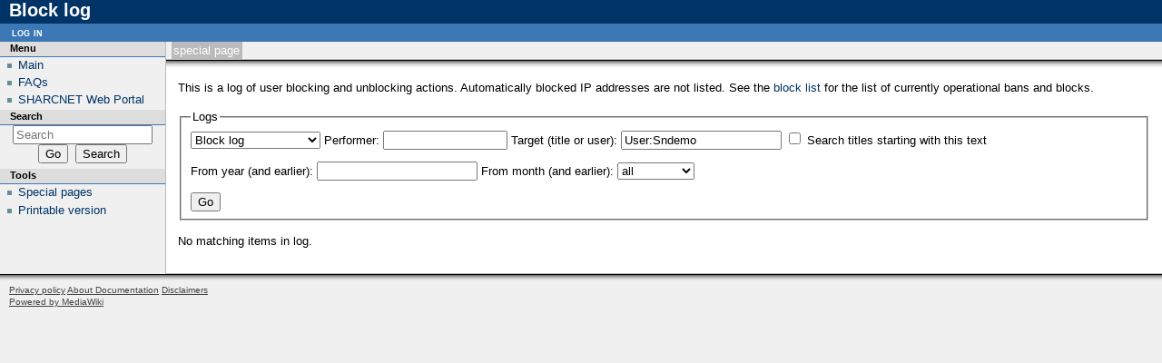

--- FILE ---
content_type: text/html; charset=UTF-8
request_url: https://www.sharcnet.ca/help/index.php?title=Special:Log/block&page=User%3ASndemo
body_size: 11154
content:
<!DOCTYPE html>
<html lang="en" dir="ltr" class="client-nojs">
<head>
<meta charset="UTF-8" />
<title>Block log - Documentation</title>
<meta name="generator" content="MediaWiki 1.25.2" />
<meta name="robots" content="noindex,nofollow" />
<link rel="shortcut icon" href="/favicon.ico" />
<link rel="search" type="application/opensearchdescription+xml" href="/help/opensearch_desc.php" title="Documentation (en)" />
<link rel="EditURI" type="application/rsd+xml" href="https://www.sharcnet.ca/help/api.php?action=rsd" />
<link rel="alternate" hreflang="x-default" href="/help/index.php/Special:Log/block" />
<link rel="alternate" type="application/atom+xml" title="Documentation Atom feed" href="/help/index.php?title=Special:RecentChanges&amp;feed=atom" />
<link rel="stylesheet" href="https://www.sharcnet.ca/help/load.php?debug=false&amp;lang=en&amp;modules=mediawiki.legacy.commonPrint%2Cshared%7Cmediawiki.sectionAnchor%7Cmediawiki.ui.button%7Cskins.modern&amp;only=styles&amp;skin=modern&amp;*" />
<link rel="stylesheet" href="/help/extensions/HeaderTabs/skins/ext.headertabs.large.css" /><meta name="ResourceLoaderDynamicStyles" content="" />
<link rel="stylesheet" href="https://www.sharcnet.ca/help/load.php?debug=false&amp;lang=en&amp;modules=site&amp;only=styles&amp;skin=modern&amp;*" />
<style>a:lang(ar),a:lang(kk-arab),a:lang(mzn),a:lang(ps),a:lang(ur){text-decoration:none}
/* cache key: helpwiki2:resourceloader:filter:minify-css:7:4fe5ee981cc5cabc9b533b781fd38448 */</style>
<script src="https://www.sharcnet.ca/help/load.php?debug=false&amp;lang=en&amp;modules=startup&amp;only=scripts&amp;skin=modern&amp;*"></script>
<script>if(window.mw){
mw.config.set({"wgCanonicalNamespace":"Special","wgCanonicalSpecialPageName":"Log","wgNamespaceNumber":-1,"wgPageName":"Special:Log/block","wgTitle":"Log/block","wgCurRevisionId":0,"wgRevisionId":0,"wgArticleId":0,"wgIsArticle":false,"wgIsRedirect":false,"wgAction":"view","wgUserName":null,"wgUserGroups":["*"],"wgCategories":[],"wgBreakFrames":true,"wgPageContentLanguage":"en","wgPageContentModel":"wikitext","wgSeparatorTransformTable":["",""],"wgDigitTransformTable":["",""],"wgDefaultDateFormat":"dmy","wgMonthNames":["","January","February","March","April","May","June","July","August","September","October","November","December"],"wgMonthNamesShort":["","Jan","Feb","Mar","Apr","May","Jun","Jul","Aug","Sep","Oct","Nov","Dec"],"wgRelevantPageName":"Special:Log/block","wgRelevantArticleId":0,"wgIsProbablyEditable":false,"htTabIndexes":[]});
}</script><script>if(window.mw){
mw.loader.implement("user.options",function($,jQuery){mw.user.options.set({"variant":"en"});});mw.loader.implement("user.tokens",function($,jQuery){mw.user.tokens.set({"editToken":"+\\","patrolToken":"+\\","watchToken":"+\\"});});
/* cache key: helpwiki2:resourceloader:filter:minify-js:7:a5c52c063dc436c1ca7c9f456936a5e9 */
}</script>
<script>if(window.mw){
mw.loader.load(["mediawiki.page.startup","mediawiki.legacy.wikibits","mediawiki.legacy.ajax"]);
}</script>
</head>
<body class="mediawiki ltr sitedir-ltr ns--1 ns-special mw-special-Log page-Special_Log_block skin-modern action-view">

		<!-- heading -->
		<div id="mw_header">
			<div class="mw-indicators">
</div>
			<h1 id="firstHeading" lang="en">Block log</h1>
		</div>

		<div id="mw_main">
			<div id="mw_contentwrapper">
				<!-- navigation portlet -->
						<div id="p-cactions" class="portlet" role="navigation">
			<h3>Views</h3>

			<div class="pBody">
				<ul>
				<li id="ca-nstab-special" class="selected"><a href="/help/index.php?title=Special:Log/block&amp;page=User%3ASndemo" title="This is a special page, you cannot edit the page itself">Special page</a></li>
				</ul>
							</div>
		</div>
	
				<!-- content -->
				<div id="mw_content" role="main">
					<!-- contentholder does nothing by default, but it allows users to style the text inside
						 the content area without affecting the meaning of 'em' in #mw_content, which is used
						 for the margins -->
					<div id="mw_contentholder" class="mw-body">
						<div class='mw-topboxes'>
							<div id="mw-js-message"
								style="display:none;"></div>
							<div class="mw-topbox" id="siteSub">From Documentation</div>
																				</div>

						<div id="contentSub"></div>

												<div id="jump-to-nav">Jump to:							<a href="#mw_portlets">navigation</a>, 							<a href="#searchInput">search</a>
						</div>

						<div id="mw-content-text"><p>This is a log of user blocking and unblocking actions.
Automatically blocked IP addresses are not listed.
See the <a href="/help/index.php/Special:BlockList" title="Special:BlockList">block list</a> for the list of currently operational bans and blocks.
</p><form action="/help/index.php" method="get"><fieldset>
<legend>Logs</legend>
<input type="hidden" value="Special:Log" name="title" /><select name="type"><option value="">All public logs</option>
<option value="block" selected="">Block log</option>
<option value="delete">Deletion log</option>
<option value="import">Import log</option>
<option value="merge">Merge log</option>
<option value="move">Move log</option>
<option value="patrol">Patrol log</option>
<option value="protect">Protection log</option>
<option value="tag">Tag log</option>
<option value="managetags">Tag management log</option>
<option value="upload">Upload log</option>
<option value="newusers">User creation log</option>
<option value="rights">User rights log</option></select>
<span style="white-space: nowrap"><label for="mw-log-user" class="mw-autocomplete-user">Performer:</label>&#160;<input name="user" size="15" value="" id="mw-log-user" class="mw-autocomplete-user" /></span>
<span style="white-space: nowrap"><label for="mw-log-page">Target (title or user):</label>&#160;<input name="page" size="20" value="User:Sndemo" id="mw-log-page" /></span>

<span style="white-space: nowrap"><input name="pattern" type="checkbox" value="1" id="pattern" />&#160;<label for="pattern">Search titles starting with this text</label></span>
<p><label for="year">From year (and earlier):</label> <input id="year" maxlength="4" size="7" type="number" name="year" /> <label for="month">From month (and earlier):</label> <select id="month" name="month" class="mw-month-selector"><option value="-1">all</option>
<option value="1">January</option>
<option value="2">February</option>
<option value="3">March</option>
<option value="4">April</option>
<option value="5">May</option>
<option value="6">June</option>
<option value="7">July</option>
<option value="8">August</option>
<option value="9">September</option>
<option value="10">October</option>
<option value="11">November</option>
<option value="12">December</option></select></p><input type="submit" value="Go" />
</fieldset>
</form><p>No matching items in log.
</p></div><div class="printfooter">
Retrieved from "<a dir="ltr" href="https://www.sharcnet.ca/help/index.php/Special:Log/block">https://www.sharcnet.ca/help/index.php/Special:Log/block</a>"</div>
						<div class='mw_clear'></div>
						<div id='catlinks' class='catlinks catlinks-allhidden'></div>											</div><!-- mw_contentholder -->
				</div><!-- mw_content -->
			</div><!-- mw_contentwrapper -->

			<div id="mw_portlets">
				<h2>Navigation menu</h2>

				<!-- portlets -->
					<div class="generated-sidebar portlet" id="p-Menu" role="navigation">
		<h3>Menu</h3>
		<div class='pBody'>
							<ul>
											<li id="n-Main"><a href="/help/index.php/Main_Page">Main</a></li>
											<li id="n-FAQs"><a href="/help/index.php/Knowledge_Base">FAQs</a></li>
											<li id="n-SHARCNET-Web-Portal"><a href="https://www.sharcnet.ca/" rel="nofollow">SHARCNET Web Portal</a></li>
									</ul>
					</div>
		</div>
			<div id="p-search" class="portlet" role="search">
			<h3><label for="searchInput">Search</label></h3>

			<div id="searchBody" class="pBody">
				<form action="/help/index.php" id="searchform">
					<input type='hidden' name="title" value="Special:Search"/>
					<input type="search" name="search" placeholder="Search" title="Search Documentation [f]" accesskey="f" id="searchInput" />
					<input type="submit" name="go" value="Go" title="Go to a page with this exact name if exists" id="searchGoButton" class="searchButton" />&#160;
						<input type="submit" name="fulltext" value="Search" title="Search the pages for this text" id="mw-searchButton" class="searchButton" />
				</form>

							</div>
		</div>
			<div class="portlet" id="p-tb" role="navigation">
			<h3>Tools</h3>

			<div class="pBody">
				<ul>
											<li id="t-specialpages"><a href="/help/index.php/Special:SpecialPages" title="A list of all special pages [q]" accesskey="q">Special pages</a></li>
											<li id="t-print"><a href="/help/index.php?title=Special:Log/block&amp;page=User%3ASndemo&amp;printable=yes" rel="alternate" title="Printable version of this page [p]" accesskey="p">Printable version</a></li>
									</ul>
							</div>
		</div>
	
			</div><!-- mw_portlets -->


		</div><!-- main -->

		<div class="mw_clear"></div>

		<!-- personal portlet -->
		<div class="portlet" id="p-personal" role="navigation">
			<h3>Personal tools</h3>

			<div class="pBody">
				<ul>
											<li id="pt-login"><a href="/help/index.php?title=Special:UserLogin&amp;returnto=Special%3ALog%2Fblock&amp;returntoquery=page%3DUser%253ASndemo" title="You are encouraged to log in; however, it is not mandatory [o]" accesskey="o">Log in</a></li>
									</ul>
			</div>
		</div>


		<!-- footer -->
		<div id="footer" role="contentinfo">
			<ul id="f-list">
										<li id="privacy"><a href="/help/index.php/Documentation:Privacy_policy" title="Documentation:Privacy policy">Privacy policy</a></li>
											<li id="about"><a href="/help/index.php/Documentation:About" title="Documentation:About">About Documentation</a></li>
											<li id="disclaimer"><a href="/help/index.php/Documentation:General_disclaimer" title="Documentation:General disclaimer">Disclaimers</a></li>
								</ul>
							<div id="mw_poweredby">
											<a href="//www.mediawiki.org/">Powered by MediaWiki</a>
									</div>
					</div>

		<script>if(window.jQuery)jQuery.ready();</script><script>if(window.mw){
mw.loader.state({"site":"loading","user":"ready","user.groups":"ready"});
}</script>
<script>if(window.mw){
mw.loader.load(["mediawiki.userSuggest","mediawiki.user","mediawiki.hidpi","mediawiki.page.ready","mediawiki.searchSuggest","ext.headertabs"],null,true);
}</script>
<script>if(window.mw){
document.write("\u003Cscript src=\"https://www.sharcnet.ca/help/load.php?debug=false\u0026amp;lang=en\u0026amp;modules=site\u0026amp;only=scripts\u0026amp;skin=modern\u0026amp;*\"\u003E\u003C/script\u003E");
}</script>
<script>
  (function(i,s,o,g,r,a,m){i['GoogleAnalyticsObject']=r;i[r]=i[r]||function(){
  (i[r].q=i[r].q||[]).push(arguments)},i[r].l=1*new Date();a=s.createElement(o),
  m=s.getElementsByTagName(o)[0];a.async=1;a.src=g;m.parentNode.insertBefore(a,m)
  })(window,document,'script','//www.google-analytics.com/analytics.js','ga');

  ga('create', 'UA-4997738-1', 'auto');
  ga('set', 'anonymizeIp', true);
  ga('send', 'pageview');

</script>
<script>if(window.mw){
mw.config.set({"wgBackendResponseTime":265});
}</script>
	</body>
</html>
		

--- FILE ---
content_type: text/css; charset=utf-8
request_url: https://www.sharcnet.ca/help/load.php?debug=false&lang=en&modules=site&only=styles&skin=modern&*
body_size: 1392
content:
#p-Menu,#p-Menu2,#p-Menu3{overflow:visible}#p-Menu div,#p-Menu2 div,#p-Menu3 div{margin:0;padding:0}.menuSidebar ul{list-style:none;margin:0;padding:0}.menuSidebar ul div{position:absolute;top:-6px;left:100%;width:100%;z-index:100}.menuSidebar ul ul{background-color:white;border:1px solid #aaaaaa;margin-top:5px;margin-bottom:5px;z-index:101;width:12em}.menuSidebar li{position:relative;margin:1px;z-index:102}.menuSidebar a{font-weight:bold;display:block;border-width:0px 0px 1px 0px;border-style:solid;border-color:#aaaaaa;margin:0px;padding:1px;padding-left:5px;color:#000000;text-decoration:none}.menuSidebar a em{position:absolute;right:4px}.menuSidebar li:hover,.menuSidebar a:hover{background:#ccccff}.menuSidebar li.separator a:hover{background:white}.menuSidebar li.separator a,.menuSidebar li.separator{line-height:0px;height:0px;font-size:0px}.menuSidebar ul li:last-Child a{border-width:0px 0px 0px 0px;// remove the last bottom line padding-bottom:0px}.menuSidebar ul li div{display:none}.menuSidebar ul li:hover div,.menuSidebar ul li div:hover{display:block}.menuSidebar ul li:hover ul li div{display:none}.menuSidebar ul li ul li:hover div,.menuSidebar ul li ul li div:hover{display:block}.menuSidebar ul li ul li:hover ul li div{display:none}.menuSidebar ul li ul li ul li:hover div,.menuSidebar ul li ul li ul li div:hover{display:block}.menuSidebar ul li ul li ul li:hover ul li div{display:none}
/* cache key: helpwiki2:resourceloader:filter:minify-css:7:daa9c63f35792fbf0100642683094b57 */

--- FILE ---
content_type: text/javascript; charset=utf-8
request_url: https://www.sharcnet.ca/help/load.php?debug=false&lang=en&modules=startup&only=scripts&skin=modern&*
body_size: 24098
content:
var mediaWikiLoadStart=(new Date()).getTime();function isCompatible(ua){if(ua===undefined){ua=navigator.userAgent;}return!((ua.indexOf('MSIE')!==-1&&parseFloat(ua.split('MSIE')[1])<8)||(ua.indexOf('Firefox/')!==-1&&parseFloat(ua.split('Firefox/')[1])<3)||(ua.indexOf('Opera/')!==-1&&(ua.indexOf('Version/')===-1?parseFloat(ua.split('Opera/')[1])<10:parseFloat(ua.split('Version/')[1])<12))||(ua.indexOf('Opera ')!==-1&&parseFloat(ua.split(' Opera ')[1])<10)||ua.match(/BlackBerry[^\/]*\/[1-5]\./)||ua.match(/webOS\/1\.[0-4]/)||ua.match(/PlayStation/i)||ua.match(/SymbianOS|Series60/)||ua.match(/NetFront/)||ua.match(/Opera Mini/)||ua.match(/S40OviBrowser/)||(ua.match(/Glass/)&&ua.match(/Android/)));}var startUp=function(){mw.config=new mw.Map(true);mw.loader.addSource({"local":"/help/load.php"});mw.loader.register([["site",1613678515,[],"site"],["noscript",1613678515,[],"noscript"],["filepage",1613678515],["user.groups",1613678515,[],"user"],["user",1613678515,[],"user"],["user.cssprefs",
1613678515,[],"private"],["user.defaults",1613678515],["user.options",1613678515,[6],"private"],["user.tokens",1613678515,[],"private"],["mediawiki.language.data",1613678515,[149]],["mediawiki.skinning.elements",1613678515],["mediawiki.skinning.content",1613678515],["mediawiki.skinning.interface",1613678515],["mediawiki.skinning.content.parsoid",1613678515],["mediawiki.skinning.content.externallinks",1613678515],["jquery.accessKeyLabel",1613679129,[25,43]],["jquery.appear",1613678515],["jquery.arrowSteps",1613678515],["jquery.async",1613678515],["jquery.autoEllipsis",1613678515,[37]],["jquery.badge",1613678515,[146]],["jquery.byteLength",1613678515],["jquery.byteLimit",1613678515,[21]],["jquery.checkboxShiftClick",1613678515],["jquery.chosen",1613678515],["jquery.client",1613678515],["jquery.color",1613678515,[27]],["jquery.colorUtil",1613678515],["jquery.confirmable",1613678515,[150]],["jquery.cookie",1613678515],["jquery.expandableField",1613678515],["jquery.farbtastic",1613678515,[
27]],["jquery.footHovzer",1613678515],["jquery.form",1613678515],["jquery.fullscreen",1613678515],["jquery.getAttrs",1613678515],["jquery.hidpi",1613678515],["jquery.highlightText",1613678515,[43]],["jquery.hoverIntent",1613678515],["jquery.localize",1613678515],["jquery.makeCollapsible",1613679129],["jquery.mockjax",1613678515],["jquery.mw-jump",1613678515],["jquery.mwExtension",1613678515],["jquery.placeholder",1613678515],["jquery.qunit",1613678515],["jquery.qunit.completenessTest",1613678515,[45]],["jquery.spinner",1613678515],["jquery.jStorage",1613678515,[91]],["jquery.suggestions",1613678515,[37]],["jquery.tabIndex",1613678515],["jquery.tablesorter",1613680654,[43,151]],["jquery.textSelection",1613678515,[25]],["jquery.throttle-debounce",1613678515],["jquery.validate",1613678515],["jquery.xmldom",1613678515],["jquery.tipsy",1613678515],["jquery.ui.core",1613678515,[],"jquery.ui"],["jquery.ui.accordion",1613678515,[57,76],"jquery.ui"],["jquery.ui.autocomplete",1613678515,[65],
"jquery.ui"],["jquery.ui.button",1613678515,[57,76],"jquery.ui"],["jquery.ui.datepicker",1613678515,[57],"jquery.ui"],["jquery.ui.dialog",1613678515,[60,63,67,69],"jquery.ui"],["jquery.ui.draggable",1613678515,[57,66],"jquery.ui"],["jquery.ui.droppable",1613678515,[63],"jquery.ui"],["jquery.ui.menu",1613678515,[57,67,76],"jquery.ui"],["jquery.ui.mouse",1613678515,[76],"jquery.ui"],["jquery.ui.position",1613678515,[],"jquery.ui"],["jquery.ui.progressbar",1613678515,[57,76],"jquery.ui"],["jquery.ui.resizable",1613678515,[57,66],"jquery.ui"],["jquery.ui.selectable",1613678515,[57,66],"jquery.ui"],["jquery.ui.slider",1613678515,[57,66],"jquery.ui"],["jquery.ui.sortable",1613678515,[57,66],"jquery.ui"],["jquery.ui.spinner",1613678515,[60],"jquery.ui"],["jquery.ui.tabs",1613678515,[57,76],"jquery.ui"],["jquery.ui.tooltip",1613678515,[57,67,76],"jquery.ui"],["jquery.ui.widget",1613678515,[],"jquery.ui"],["jquery.effects.core",1613678515,[],"jquery.ui"],["jquery.effects.blind",1613678515,[77],
"jquery.ui"],["jquery.effects.bounce",1613678515,[77],"jquery.ui"],["jquery.effects.clip",1613678515,[77],"jquery.ui"],["jquery.effects.drop",1613678515,[77],"jquery.ui"],["jquery.effects.explode",1613678515,[77],"jquery.ui"],["jquery.effects.fade",1613678515,[77],"jquery.ui"],["jquery.effects.fold",1613678515,[77],"jquery.ui"],["jquery.effects.highlight",1613678515,[77],"jquery.ui"],["jquery.effects.pulsate",1613678515,[77],"jquery.ui"],["jquery.effects.scale",1613678515,[77],"jquery.ui"],["jquery.effects.shake",1613678515,[77],"jquery.ui"],["jquery.effects.slide",1613678515,[77],"jquery.ui"],["jquery.effects.transfer",1613678515,[77],"jquery.ui"],["json",1613678515,[],null,null,"return!!(window.JSON\u0026\u0026JSON.stringify\u0026\u0026JSON.parse);"],["moment",1613678515],["mediawiki.apihelp",1613678515,[112]],["mediawiki.template",1613678515],["mediawiki.template.mustache",1613678515],["mediawiki.apipretty",1613678515],["mediawiki.api",1613678515,[128]],["mediawiki.api.category",
1613678515,[123,97]],["mediawiki.api.edit",1613678515,[123,97,8]],["mediawiki.api.login",1613678515,[97]],["mediawiki.api.options",1613678515,[97]],["mediawiki.api.parse",1613678515,[97]],["mediawiki.api.watch",1613678515,[97,8]],["mediawiki.content.json",1613678515],["mediawiki.confirmCloseWindow",1613678515],["mediawiki.debug",1613678515,[32,56]],["mediawiki.debug.init",1613678515,[106]],["mediawiki.feedback",1613678515,[123,116,204]],["mediawiki.filewarning",1613678515,[204]],["mediawiki.helplink",1613678515],["mediawiki.hidpi",1613678515,[36],null,null,"return'srcset'in new Image();"],["mediawiki.hlist",1613678515,[25]],["mediawiki.htmlform",1614188312,[22,43]],["mediawiki.icon",1613678515],["mediawiki.inspect",1613678515,[21,91]],["mediawiki.messagePoster",1613678515,[97,203]],["mediawiki.messagePoster.wikitext",1613678515,[99,116]],["mediawiki.notification",1613678515,[157]],["mediawiki.notify",1613678515],["mediawiki.pager.tablePager",1613678515],["mediawiki.searchSuggest",
1613679129,[35,44,49,97]],["mediawiki.sectionAnchor",1613678515],["mediawiki.Title",1613678515,[21,128]],["mediawiki.toc",1613679491,[29]],["mediawiki.Uri",1613678515,[128]],["mediawiki.user",1613678515,[29,97,7,8]],["mediawiki.userSuggest",1613678515,[49,97]],["mediawiki.util",1613678515,[15,119]],["mediawiki.cookie",1613678515,[29]],["mediawiki.toolbar",1613678515],["mediawiki.action.edit",1613678515,[22,52,132]],["mediawiki.action.edit.styles",1613678515],["mediawiki.action.edit.collapsibleFooter",1613678515,[29,40,114]],["mediawiki.action.edit.preview",1613678515,[33,47,52,137,97,150]],["mediawiki.action.edit.stash",1613678515,[35,97]],["mediawiki.action.history",1613678515,[],"mediawiki.action.history"],["mediawiki.action.history.diff",1613678515,[],"mediawiki.action.history"],["mediawiki.action.view.dblClickEdit",1613678515,[157,7]],["mediawiki.action.view.metadata",1613900978],["mediawiki.action.view.categoryPage.styles",1613678515],["mediawiki.action.view.postEdit",1613679491,[
129,150,94]],["mediawiki.action.view.redirect",1613678515,[25]],["mediawiki.action.view.redirectPage",1613678515],["mediawiki.action.view.rightClickEdit",1613678515],["mediawiki.action.edit.editWarning",1613679446,[52,105,150,7]],["mediawiki.language",1613679446,[147,9]],["mediawiki.cldr",1613678515,[148]],["mediawiki.libs.pluralruleparser",1613678515],["mediawiki.language.init",1613678515],["mediawiki.jqueryMsg",1613678515,[146,128]],["mediawiki.language.months",1613680654,[146]],["mediawiki.language.names",1613678515,[149]],["mediawiki.language.specialCharacters",1613678515,[146]],["mediawiki.libs.jpegmeta",1613678515],["mediawiki.page.gallery",1613678515,[53]],["mediawiki.page.ready",1613678515,[15,23,40,42,44]],["mediawiki.page.startup",1613678515,[128]],["mediawiki.page.patrol.ajax",1630595791,[47,123,97,157,8]],["mediawiki.page.watch.ajax",1613679446,[103,157]],["mediawiki.page.image.pagination",1613678515,[47,125]],["mediawiki.special",1613678515],["mediawiki.special.block",
1613678515,[128]],["mediawiki.special.changeemail",1643057744,[128]],["mediawiki.special.changeslist",1613678515],["mediawiki.special.changeslist.legend",1613678515],["mediawiki.special.changeslist.legend.js",1613678515,[29,40]],["mediawiki.special.changeslist.enhanced",1613678515],["mediawiki.special.edittags",1613678515,[24]],["mediawiki.special.edittags.styles",1613678515],["mediawiki.special.import",1613678515],["mediawiki.special.movePage",1613678515,[22]],["mediawiki.special.pageLanguage",1613678515],["mediawiki.special.pagesWithProp",1613678515],["mediawiki.special.preferences",1616120407,[105,146]],["mediawiki.special.recentchanges",1613678515,[161]],["mediawiki.special.search",1613770218],["mediawiki.special.undelete",1613678515],["mediawiki.special.upload",1614188312,[47,123,97,105,150,154,7,94]],["mediawiki.special.userlogin.common.styles",1613678515],["mediawiki.special.userlogin.signup.styles",1613678515],["mediawiki.special.userlogin.login.styles",1613678515],[
"mediawiki.special.userlogin.common.js",1613693077],["mediawiki.special.userlogin.signup.js",1613678515,[53,97,150]],["mediawiki.special.unwatchedPages",1613678515,[123,103]],["mediawiki.special.javaScriptTest",1613678515,[125]],["mediawiki.special.version",1613678515],["mediawiki.legacy.config",1613678515],["mediawiki.legacy.ajax",1613678515,[193]],["mediawiki.legacy.commonPrint",1613678515],["mediawiki.legacy.protect",1613678515,[22]],["mediawiki.legacy.shared",1613678515],["mediawiki.legacy.oldshared",1613678515],["mediawiki.legacy.wikibits",1613678515,[128]],["mediawiki.ui",1613678515],["mediawiki.ui.checkbox",1613678515],["mediawiki.ui.radio",1613678515],["mediawiki.ui.anchor",1613678515],["mediawiki.ui.button",1613678515],["mediawiki.ui.input",1613678515],["mediawiki.ui.icon",1613678515],["mediawiki.ui.text",1613678515],["es5-shim",1613678515,[],null,null,"return(function(){'use strict';return!this\u0026\u0026!!Function.prototype.bind;}());"],["oojs",1613678515,[202,91]],[
"oojs-ui",1613678515,[203,205]],["oojs-ui.styles",1613678515],["ext.geshi.language.4cs",1613678515],["ext.geshi.language.6502acme",1613678515],["ext.geshi.language.6502kickass",1613678515],["ext.geshi.language.6502tasm",1613678515],["ext.geshi.language.68000devpac",1613678515],["ext.geshi.language.abap",1613678515],["ext.geshi.language.actionscript",1613678515],["ext.geshi.language.actionscript3",1613678515],["ext.geshi.language.ada",1613678515],["ext.geshi.language.aimms",1613678515],["ext.geshi.language.algol68",1613678515],["ext.geshi.language.apache",1613678515],["ext.geshi.language.applescript",1613678515],["ext.geshi.language.arm",1613678515],["ext.geshi.language.asm",1613678515],["ext.geshi.language.asp",1613678515],["ext.geshi.language.asymptote",1613678515],["ext.geshi.language.autoconf",1613678515],["ext.geshi.language.autohotkey",1613678515],["ext.geshi.language.autoit",1613678515],["ext.geshi.language.avisynth",1613678515],["ext.geshi.language.awk",1613678515],[
"ext.geshi.language.bascomavr",1613678515],["ext.geshi.language.bash",1613678515],["ext.geshi.language.basic4gl",1613678515],["ext.geshi.language.bf",1613678515],["ext.geshi.language.bibtex",1613678515],["ext.geshi.language.blitzbasic",1613678515],["ext.geshi.language.bnf",1613678515],["ext.geshi.language.boo",1613678515],["ext.geshi.language.c",1613678515],["ext.geshi.language.caddcl",1613678515],["ext.geshi.language.cadlisp",1613678515],["ext.geshi.language.cfdg",1613678515],["ext.geshi.language.cfm",1613678515],["ext.geshi.language.chaiscript",1613678515],["ext.geshi.language.chapel",1613678515],["ext.geshi.language.cil",1613678515],["ext.geshi.language.clojure",1613678515],["ext.geshi.language.cmake",1613678515],["ext.geshi.language.cobol",1613678515],["ext.geshi.language.coffeescript",1613678515],["ext.geshi.language.cpp",1613678515],["ext.geshi.language.csharp",1613678515],["ext.geshi.language.css",1613678515],["ext.geshi.language.cuesheet",1613678515],["ext.geshi.language.d",
1613678515],["ext.geshi.language.dart",1613678515],["ext.geshi.language.dcl",1613678515],["ext.geshi.language.dcpu16",1613678515],["ext.geshi.language.dcs",1613678515],["ext.geshi.language.delphi",1613678515],["ext.geshi.language.diff",1613678515],["ext.geshi.language.div",1613678515],["ext.geshi.language.dos",1613678515],["ext.geshi.language.dot",1613678515],["ext.geshi.language.e",1613678515],["ext.geshi.language.ecmascript",1613678515],["ext.geshi.language.eiffel",1613678515],["ext.geshi.language.email",1613678515],["ext.geshi.language.epc",1613678515],["ext.geshi.language.erlang",1613678515],["ext.geshi.language.euphoria",1613678515],["ext.geshi.language.ezt",1613678515],["ext.geshi.language.f1",1613678515],["ext.geshi.language.falcon",1613678515],["ext.geshi.language.fo",1613678515],["ext.geshi.language.fortran",1613678515],["ext.geshi.language.freebasic",1613678515],["ext.geshi.language.freeswitch",1613678515],["ext.geshi.language.fsharp",1613678515],["ext.geshi.language.gambas",
1613678515],["ext.geshi.language.gdb",1613678515],["ext.geshi.language.genero",1613678515],["ext.geshi.language.genie",1613678515],["ext.geshi.language.gettext",1613678515],["ext.geshi.language.glsl",1613678515],["ext.geshi.language.gml",1613678515],["ext.geshi.language.gnuplot",1613678515],["ext.geshi.language.go",1613678515],["ext.geshi.language.groovy",1613678515],["ext.geshi.language.gwbasic",1613678515],["ext.geshi.language.haskell",1613678515],["ext.geshi.language.haxe",1613678515],["ext.geshi.language.hicest",1613678515],["ext.geshi.language.hq9plus",1613678515],["ext.geshi.language.html4strict",1613678515],["ext.geshi.language.html5",1613678515],["ext.geshi.language.icon",1613678515],["ext.geshi.language.idl",1613678515],["ext.geshi.language.ini",1613678515],["ext.geshi.language.inno",1613678515],["ext.geshi.language.intercal",1613678515],["ext.geshi.language.io",1613678515],["ext.geshi.language.ispfpanel",1613678515],["ext.geshi.language.j",1613678515],[
"ext.geshi.language.java",1613678515],["ext.geshi.language.java5",1613678515],["ext.geshi.language.javascript",1613678515],["ext.geshi.language.jcl",1613678515],["ext.geshi.language.jquery",1613678515],["ext.geshi.language.kixtart",1613678515],["ext.geshi.language.klonec",1613678515],["ext.geshi.language.klonecpp",1613678515],["ext.geshi.language.latex",1613678515],["ext.geshi.language.lb",1613678515],["ext.geshi.language.ldif",1613678515],["ext.geshi.language.lisp",1613678515],["ext.geshi.language.llvm",1613678515],["ext.geshi.language.locobasic",1613678515],["ext.geshi.language.logtalk",1613678515],["ext.geshi.language.lolcode",1613678515],["ext.geshi.language.lotusformulas",1613678515],["ext.geshi.language.lotusscript",1613678515],["ext.geshi.language.lscript",1613678515],["ext.geshi.language.lsl2",1613678515],["ext.geshi.language.lua",1613678515],["ext.geshi.language.m68k",1613678515],["ext.geshi.language.magiksf",1613678515],["ext.geshi.language.make",1613678515],[
"ext.geshi.language.mapbasic",1613678515],["ext.geshi.language.matlab",1613678515],["ext.geshi.language.mirc",1613678515],["ext.geshi.language.mmix",1613678515],["ext.geshi.language.modula2",1613678515],["ext.geshi.language.modula3",1613678515],["ext.geshi.language.mpasm",1613678515],["ext.geshi.language.mxml",1613678515],["ext.geshi.language.mysql",1613678515],["ext.geshi.language.nagios",1613678515],["ext.geshi.language.netrexx",1613678515],["ext.geshi.language.newlisp",1613678515],["ext.geshi.language.nginx",1613678515],["ext.geshi.language.nimrod",1613678515],["ext.geshi.language.nsis",1613678515],["ext.geshi.language.oberon2",1613678515],["ext.geshi.language.objc",1613678515],["ext.geshi.language.objeck",1613678515],["ext.geshi.language.ocaml",1613678515],["ext.geshi.language.octave",1613678515],["ext.geshi.language.oobas",1613678515],["ext.geshi.language.oorexx",1613678515],["ext.geshi.language.oracle11",1613678515],["ext.geshi.language.oracle8",1613678515],[
"ext.geshi.language.oxygene",1613678515],["ext.geshi.language.oz",1613678515],["ext.geshi.language.parasail",1613678515],["ext.geshi.language.parigp",1613678515],["ext.geshi.language.pascal",1613678515],["ext.geshi.language.pcre",1613678515],["ext.geshi.language.per",1613678515],["ext.geshi.language.perl",1613678515],["ext.geshi.language.perl6",1613678515],["ext.geshi.language.pf",1613678515],["ext.geshi.language.php",1613678515],["ext.geshi.language.pic16",1613678515],["ext.geshi.language.pike",1613678515],["ext.geshi.language.pixelbender",1613678515],["ext.geshi.language.pli",1613678515],["ext.geshi.language.plsql",1613678515],["ext.geshi.language.postgresql",1613678515],["ext.geshi.language.postscript",1613678515],["ext.geshi.language.povray",1613678515],["ext.geshi.language.powerbuilder",1613678515],["ext.geshi.language.powershell",1613678515],["ext.geshi.language.proftpd",1613678515],["ext.geshi.language.progress",1613678515],["ext.geshi.language.prolog",1613678515],[
"ext.geshi.language.properties",1613678515],["ext.geshi.language.providex",1613678515],["ext.geshi.language.purebasic",1613678515],["ext.geshi.language.pycon",1613678515],["ext.geshi.language.pys60",1613678515],["ext.geshi.language.python",1613678515],["ext.geshi.language.q",1613678515],["ext.geshi.language.qbasic",1613678515],["ext.geshi.language.qml",1613678515],["ext.geshi.language.racket",1613678515],["ext.geshi.language.rails",1613678515],["ext.geshi.language.rbs",1613678515],["ext.geshi.language.rebol",1613678515],["ext.geshi.language.reg",1613678515],["ext.geshi.language.rexx",1613678515],["ext.geshi.language.robots",1613678515],["ext.geshi.language.rpmspec",1613678515],["ext.geshi.language.rsplus",1613678515],["ext.geshi.language.ruby",1613678515],["ext.geshi.language.rust",1613678515],["ext.geshi.language.sas",1613678515],["ext.geshi.language.scala",1613678515],["ext.geshi.language.scheme",1613678515],["ext.geshi.language.scilab",1613678515],["ext.geshi.language.scl",
1613678515],["ext.geshi.language.sdlbasic",1613678515],["ext.geshi.language.smalltalk",1613678515],["ext.geshi.language.smarty",1613678515],["ext.geshi.language.spark",1613678515],["ext.geshi.language.sparql",1613678515],["ext.geshi.language.sql",1613678515],["ext.geshi.language.standardml",1613678515],["ext.geshi.language.stonescript",1613678515],["ext.geshi.language.systemverilog",1613678515],["ext.geshi.language.tcl",1613678515],["ext.geshi.language.teraterm",1613678515],["ext.geshi.language.text",1613678515],["ext.geshi.language.thinbasic",1613678515],["ext.geshi.language.tsql",1613678515],["ext.geshi.language.typoscript",1613678515],["ext.geshi.language.unicon",1613678515],["ext.geshi.language.upc",1613678515],["ext.geshi.language.urbi",1613678515],["ext.geshi.language.uscript",1613678515],["ext.geshi.language.vala",1613678515],["ext.geshi.language.vb",1613678515],["ext.geshi.language.vbnet",1613678515],["ext.geshi.language.vbscript",1613678515],["ext.geshi.language.vedit",
1613678515],["ext.geshi.language.verilog",1613678515],["ext.geshi.language.vhdl",1613678515],["ext.geshi.language.vim",1613678515],["ext.geshi.language.visualfoxpro",1613678515],["ext.geshi.language.visualprolog",1613678515],["ext.geshi.language.whitespace",1613678515],["ext.geshi.language.whois",1613678515],["ext.geshi.language.winbatch",1613678515],["ext.geshi.language.xbasic",1613678515],["ext.geshi.language.xml",1613678515],["ext.geshi.language.xpp",1613678515],["ext.geshi.language.yaml",1613678515],["ext.geshi.language.z80",1613678515],["ext.geshi.language.zxbasic",1613678515],["skins.modern",1613678515],["skins.cologneblue",1613678515],["skins.monobook.styles",1613678515],["skins.vector.styles",1613678515],["skins.vector.js",1613678515,[50,53]],["ext.cite",1671496453],["ext.rtlcite",1613678515],["ext.geshi.local",1613678515],["ext.math.styles",1613678515],["ext.math.desktop.styles",1613678515],["ext.math.scripts",1613678515],["ext.math.mathjax.enabler",1613678515],[
"ext.math.mathjax.mathjax",1613678515],["ext.math.mathjax.localization",1613678515,[449]],["ext.math.mathjax.jax.config",1613678515,[449]],["ext.math.mathjax.extensions.ui",1613678515,[449]],["ext.math.mathjax.extensions.TeX",1613678515,[449]],["ext.math.mathjax.extensions.mediawiki",1613678515,[449]],["ext.math.mathjax.extensions.mml2jax",1613678515,[449]],["ext.math.mathjax.extensions",1613678515,[453,454,455,452]],["ext.math.mathjax.jax.element.mml.optable",1613678515,[458]],["ext.math.mathjax.jax.element.mml",1613678515,[449]],["ext.math.mathjax.jax.input.MathML",1613678515,[451,458]],["ext.math.mathjax.jax.input.TeX",1613678515,[451,458]],["ext.math.mathjax.jax.output.NativeMML",1613678515,[451,458]],["ext.math.mathjax.jax.output.HTML-CSS.autoload",1613678515,[463]],["ext.math.mathjax.jax.output.HTML-CSS",1613678515,[451,458]],["ext.math.mathjax.jax.output.HTML-CSS.fonts.TeX.fontdata",1613678515,[463]],["ext.math.mathjax.jax.output.SVG.autoload",1613678515,[466]],[
"ext.math.mathjax.jax.output.SVG",1613678515,[451,458]],["ext.math.mathjax.jax.output.SVG.fonts.TeX.fontdata",1613678515,[466]],["ext.math.mathjax.jax.output.HTML-CSS.fonts.TeX.MainJS",1613678515,[464]],["ext.math.mathjax.jax.output.HTML-CSS.fonts.TeX.Main",1613678515,[464]],["ext.math.mathjax.jax.output.HTML-CSS.fonts.TeX.AMS",1613678515,[464]],["ext.math.mathjax.jax.output.HTML-CSS.fonts.TeX.Extra",1613678515,[464]],["ext.math.mathjax.jax.output.SVG.fonts.TeX.MainJS",1613678515,[467]],["ext.math.mathjax.jax.output.SVG.fonts.TeX.Main",1613678515,[467]],["ext.math.mathjax.jax.output.SVG.fonts.TeX.AMS",1613678515,[467]],["ext.math.mathjax.jax.output.SVG.fonts.TeX.Extra",1613678515,[467]],["ext.math.editbutton.enabler",1613679446],["ext.math.visualEditor",1613678515,["ext.visualEditor.mwcore"]],["ext.headertabs",1613678515,[74]]]);mw.config.set({"wgLoadScript":"/help/load.php","debug":false,"skin":"modern","stylepath":"/help/skins","wgUrlProtocols":
"bitcoin\\:|ftp\\:\\/\\/|ftps\\:\\/\\/|geo\\:|git\\:\\/\\/|gopher\\:\\/\\/|http\\:\\/\\/|https\\:\\/\\/|irc\\:\\/\\/|ircs\\:\\/\\/|magnet\\:|mailto\\:|mms\\:\\/\\/|news\\:|nntp\\:\\/\\/|redis\\:\\/\\/|sftp\\:\\/\\/|sip\\:|sips\\:|sms\\:|ssh\\:\\/\\/|svn\\:\\/\\/|tel\\:|telnet\\:\\/\\/|urn\\:|worldwind\\:\\/\\/|xmpp\\:|\\/\\/","wgArticlePath":"/help/index.php/$1","wgScriptPath":"/help","wgScriptExtension":".php","wgScript":"/help/index.php","wgSearchType":null,"wgVariantArticlePath":false,"wgActionPaths":{},"wgServer":"https://www.sharcnet.ca","wgServerName":"www.sharcnet.ca","wgUserLanguage":"en","wgContentLanguage":"en","wgTranslateNumerals":true,"wgVersion":"1.25.2","wgEnableAPI":true,"wgEnableWriteAPI":true,"wgMainPageTitle":"Main Page","wgFormattedNamespaces":{"-2":"Media","-1":"Special","0":"","1":"Talk","2":"User","3":"User talk","4":"Documentation","5":"Documentation talk","6":"File","7":"File talk","8":"MediaWiki","9":"MediaWiki talk","10":"Template","11":"Template talk","12":
"Help","13":"Help talk","14":"Category","15":"Category talk"},"wgNamespaceIds":{"media":-2,"special":-1,"":0,"talk":1,"user":2,"user_talk":3,"documentation":4,"documentation_talk":5,"file":6,"file_talk":7,"mediawiki":8,"mediawiki_talk":9,"template":10,"template_talk":11,"help":12,"help_talk":13,"category":14,"category_talk":15,"image":6,"image_talk":7,"project":4,"project_talk":5},"wgContentNamespaces":[0],"wgSiteName":"Documentation","wgDBname":"helpwiki2","wgAvailableSkins":{"modern":"Modern","cologneblue":"CologneBlue","monobook":"MonoBook","vector":"Vector","fallback":"Fallback","apioutput":"ApiOutput"},"wgExtensionAssetsPath":"/help/extensions","wgCookiePrefix":"helpwiki2","wgCookieDomain":"","wgCookiePath":"/","wgCookieExpiration":15552000,"wgResourceLoaderMaxQueryLength":2000,"wgCaseSensitiveNamespaces":[],"wgLegalTitleChars":" %!\"$\u0026'()*,\\-./0-9:;=?@A-Z\\\\\\^_`a-z~+\\u0080-\\uFFFF","wgResourceLoaderStorageVersion":1,"wgResourceLoaderStorageEnabled":false,"htUseHistory":
true,"htEditTabLink":true});};if(isCompatible()){document.write("\u003Cscript src=\"/help/load.php?debug=false\u0026amp;lang=en\u0026amp;modules=jquery%2Cmediawiki\u0026amp;only=scripts\u0026amp;skin=modern\u0026amp;version=20150925T133423Z\"\u003E\u003C/script\u003E");};
/* cache key: helpwiki2:resourceloader:filter:minify-js:7:0da8bf7276a0458be19d98c77222bb29 */

--- FILE ---
content_type: text/plain
request_url: https://www.google-analytics.com/j/collect?v=1&_v=j102&aip=1&a=1200073951&t=pageview&_s=1&dl=https%3A%2F%2Fwww.sharcnet.ca%2Fhelp%2Findex.php%3Ftitle%3DSpecial%3ALog%2Fblock%26page%3DUser%253ASndemo&ul=en-us%40posix&dt=Block%20log%20-%20Documentation&sr=1280x720&vp=1280x720&_u=YEBAAEABAAAAACAAI~&jid=1406276434&gjid=9707050&cid=490098131.1768765713&tid=UA-4997738-1&_gid=895882156.1768765713&_r=1&_slc=1&z=687861648
body_size: -450
content:
2,cG-8BMTBV8ZH3

--- FILE ---
content_type: text/javascript; charset=utf-8
request_url: https://www.sharcnet.ca/help/load.php?debug=false&lang=en&modules=jquery.accessKeyLabel%2Cclient%2CmwExtension%7Cmediawiki.legacy.ajax%2Cwikibits%7Cmediawiki.notify%2Cutil%7Cmediawiki.page.startup&skin=modern&version=20210218T201209Z&*
body_size: 21648
content:
mw.loader.implement("jquery.accessKeyLabel",function($,jQuery){(function($,mw){var cachedAccessKeyPrefix,useTestPrefix=false,labelable='button, input, textarea, keygen, meter, output, progress, select';function getAccessKeyPrefix(ua){if(!ua&&cachedAccessKeyPrefix){return cachedAccessKeyPrefix;}var profile=$.client.profile(ua),accessKeyPrefix='alt-';if(profile.name==='opera'){accessKeyPrefix='shift-esc-';}else if(profile.name==='chrome'){accessKeyPrefix=(profile.platform==='mac'?'ctrl-option-':'alt-shift-');}else if(profile.platform!=='win'&&profile.name==='safari'&&profile.layoutVersion>526){accessKeyPrefix='ctrl-alt-';}else if(!(profile.platform==='win'&&profile.name==='safari')&&(profile.name==='safari'||profile.platform==='mac'||profile.name==='konqueror')){accessKeyPrefix='ctrl-';}else if((profile.name==='firefox'||profile.name==='iceweasel')&&profile.versionBase>'1'){accessKeyPrefix='alt-shift-';}if(!ua){cachedAccessKeyPrefix=accessKeyPrefix;}return accessKeyPrefix;}function
getAccessKeyLabel(element){if(!element.accessKey){return'';}if(!useTestPrefix&&element.accessKeyLabel){return element.accessKeyLabel;}return(useTestPrefix?'test-':getAccessKeyPrefix())+element.accessKey;}function updateTooltipOnElement(element,titleElement){var array=(mw.msg('word-separator')+mw.msg('brackets')).split('$1'),regexp=new RegExp($.map(array,$.escapeRE).join('.*?')+'$'),oldTitle=titleElement.title,rawTitle=oldTitle.replace(regexp,''),newTitle=rawTitle,accessKeyLabel=getAccessKeyLabel(element);if(!oldTitle){return;}if(accessKeyLabel){newTitle+=mw.msg('word-separator')+mw.msg('brackets',accessKeyLabel);}if(oldTitle!==newTitle){titleElement.title=newTitle;}}function updateTooltip(element){var id,$element,$label,$labelParent;updateTooltipOnElement(element,element);$element=$(element);if($element.is(labelable)){id=element.id.replace(/"/g,'\\"');if(id){$label=$('label[for="'+id+'"]');if($label.length===1){updateTooltipOnElement(element,$label[0]);}}$labelParent=$element.parents(
'label');if($labelParent.length===1){updateTooltipOnElement(element,$labelParent[0]);}}}$.fn.updateTooltipAccessKeys=function(){return this.each(function(){updateTooltip(this);});};$.fn.updateTooltipAccessKeys.getAccessKeyPrefix=getAccessKeyPrefix;$.fn.updateTooltipAccessKeys.setTestMode=function(mode){useTestPrefix=mode;};}(jQuery,mediaWiki));},{},{"brackets":"[$1]","word-separator":" "});mw.loader.implement("jquery.client",function($,jQuery){(function($){var profileCache={};$.client={profile:function(nav){if(nav===undefined){nav=window.navigator;}if(profileCache[nav.userAgent+'|'+nav.platform]!==undefined){return profileCache[nav.userAgent+'|'+nav.platform];}var versionNumber,key=nav.userAgent+'|'+nav.platform,uk='unknown',x='x',wildUserAgents=['Opera','Navigator','Minefield','KHTML','Chrome','PLAYSTATION 3','Iceweasel'],userAgentTranslations=[[/(Firefox|MSIE|KHTML,?\slike\sGecko|Konqueror)/,''],['Chrome Safari','Chrome'],['KHTML','Konqueror'],['Minefield','Firefox'],['Navigator',
'Netscape'],['PLAYSTATION 3','PS3']],versionPrefixes=['camino','chrome','firefox','iceweasel','netscape','netscape6','opera','version','konqueror','lynx','msie','safari','ps3','android'],versionSuffix='(\\/|\\;?\\s|)([a-z0-9\\.\\+]*?)(\\;|dev|rel|\\)|\\s|$)',names=['camino','chrome','firefox','iceweasel','netscape','konqueror','lynx','msie','opera','safari','ipod','iphone','blackberry','ps3','rekonq','android'],nameTranslations=[],layouts=['gecko','konqueror','msie','trident','edge','opera','webkit'],layoutTranslations=[['konqueror','khtml'],['msie','trident'],['opera','presto']],layoutVersions=['applewebkit','gecko','trident','edge'],platforms=['win','wow64','mac','linux','sunos','solaris','iphone'],platformTranslations=[['sunos','solaris'],['wow64','win']],translate=function(source,translations){var i;for(i=0;i<translations.length;i++){source=source.replace(translations[i][0],translations[i][1]);}return source;},ua=nav.userAgent,match,name=uk,layout=uk,layoutversion=uk,platform=uk,
version=x;if(match=new RegExp('('+wildUserAgents.join('|')+')').exec(ua)){ua=translate(ua,userAgentTranslations);}ua=ua.toLowerCase();if(match=new RegExp('('+names.join('|')+')').exec(ua)){name=translate(match[1],nameTranslations);}if(match=new RegExp('('+layouts.join('|')+')').exec(ua)){layout=translate(match[1],layoutTranslations);}if(match=new RegExp('('+layoutVersions.join('|')+')\\\/(\\d+)').exec(ua)){layoutversion=parseInt(match[2],10);}if(match=new RegExp('('+platforms.join('|')+')').exec(nav.platform.toLowerCase())){platform=translate(match[1],platformTranslations);}if(match=new RegExp('('+versionPrefixes.join('|')+')'+versionSuffix).exec(ua)){version=match[3];}if(name==='safari'&&version>400){version='2.0';}if(name==='opera'&&version>=9.8){match=ua.match(/\bversion\/([0-9\.]*)/);if(match&&match[1]){version=match[1];}else{version='10';}}if(name==='chrome'&&(match=ua.match(/\bopr\/([0-9\.]*)/))){if(match[1]){name='opera';version=match[1];}}if(layout==='trident'&&layoutversion>=7
&&(match=ua.match(/\brv[ :\/]([0-9\.]*)/))){if(match[1]){name='msie';version=match[1];}}if(name==='chrome'&&(match=ua.match(/\bedge\/([0-9\.]*)/))){name='msie';version=match[1];layout='edge';layoutversion=parseInt(match[1],10);}if(match=ua.match(/\bsilk\/([0-9.\-_]*)/)){if(match[1]){name='silk';version=match[1];}}versionNumber=parseFloat(version,10)||0.0;return profileCache[key]={name:name,layout:layout,layoutVersion:layoutversion,platform:platform,version:version,versionBase:(version!==x?Math.floor(versionNumber).toString():x),versionNumber:versionNumber};},test:function(map,profile,exactMatchOnly){var conditions,dir,i,op,val,j,pieceVersion,pieceVal,compare;profile=$.isPlainObject(profile)?profile:$.client.profile();if(map.ltr&&map.rtl){dir=$('body').is('.rtl')?'rtl':'ltr';map=map[dir];}if(typeof map!=='object'||map[profile.name]===undefined){return!exactMatchOnly;}conditions=map[profile.name];if(conditions===false){return false;}if(conditions===null){return true;}for(i=0;i<conditions
.length;i++){op=conditions[i][0];val=conditions[i][1];if(typeof val==='string'){pieceVersion=profile.version.toString().split('.');pieceVal=val.split('.');while(pieceVersion.length<pieceVal.length){pieceVersion.push('0');}while(pieceVal.length<pieceVersion.length){pieceVal.push('0');}compare=0;for(j=0;j<pieceVersion.length;j++){if(Number(pieceVersion[j])<Number(pieceVal[j])){compare=-1;break;}else if(Number(pieceVersion[j])>Number(pieceVal[j])){compare=1;break;}}if(!(eval(String(compare+op+'0')))){return false;}}else if(typeof val==='number'){if(!(eval('profile.versionNumber'+op+val))){return false;}}}return true;}};}(jQuery));});mw.loader.implement("jquery.mwExtension",function($,jQuery){(function($){$.extend({trimLeft:function(str){return str===null?'':str.toString().replace(/^\s+/,'');},trimRight:function(str){return str===null?'':str.toString().replace(/\s+$/,'');},ucFirst:function(str){return str.charAt(0).toUpperCase()+str.slice(1);},escapeRE:function(str){return str.replace(
/([\\{}()|.?*+\-\^$\[\]])/g,'\\$1');},isDomElement:function(el){return!!el&&!!el.nodeType;},isEmpty:function(v){var key;if(v===''||v===0||v==='0'||v===null||v===false||v===undefined){return true;}if(v.length===0){return true;}if(typeof v==='object'){for(key in v){return false;}return true;}return false;},compareArray:function(arrThis,arrAgainst){if(arrThis.length!==arrAgainst.length){return false;}for(var i=0;i<arrThis.length;i++){if($.isArray(arrThis[i])){if(!$.compareArray(arrThis[i],arrAgainst[i])){return false;}}else if(arrThis[i]!==arrAgainst[i]){return false;}}return true;},compareObject:function(objectA,objectB){var prop,type;if(typeof objectA===typeof objectB){if(typeof objectA==='object'){if(objectA===objectB){return true;}else{for(prop in objectA){if(prop in objectB){type=typeof objectA[prop];if(type===typeof objectB[prop]){switch(type){case'object':if(!$.compareObject(objectA[prop],objectB[prop])){return false;}break;case'function':if(objectA[prop].toString()!==objectB[prop]
.toString()){return false;}break;default:if(objectA[prop]!==objectB[prop]){return false;}break;}}else{return false;}}else{return false;}}for(prop in objectB){if(!(prop in objectA)){return false;}}}}}else{return false;}return true;}});}(jQuery));});mw.loader.implement("mediawiki.legacy.ajax",function($,jQuery){(function(mw){function debug(text){if(!window.sajax_debug_mode){return false;}var b,m,e=document.getElementById('sajax_debug');if(!e){e=document.createElement('p');e.className='sajax_debug';e.id='sajax_debug';b=document.getElementsByTagName('body')[0];if(b.firstChild){b.insertBefore(e,b.firstChild);}else{b.appendChild(e);}}m=document.createElement('div');m.appendChild(document.createTextNode(text));e.appendChild(m);return true;}function createXhr(){debug('sajax_init_object() called..');var a;try{a=new XMLHttpRequest();}catch(xhrE){try{a=new window.ActiveXObject('Msxml2.XMLHTTP');}catch(msXmlE){try{a=new window.ActiveXObject('Microsoft.XMLHTTP');}catch(msXhrE){a=null;}}}if(!a){
debug('Could not create connection object.');}return a;}function doAjaxRequest(func_name,args,target){var i,x,uri,post_data;uri=mw.util.wikiScript()+'?action=ajax';if(window.sajax_request_type==='GET'){if(uri.indexOf('?')===-1){uri=uri+'?rs='+encodeURIComponent(func_name);}else{uri=uri+'&rs='+encodeURIComponent(func_name);}for(i=0;i<args.length;i++){uri=uri+'&rsargs[]='+encodeURIComponent(args[i]);}post_data=null;}else{post_data='rs='+encodeURIComponent(func_name);for(i=0;i<args.length;i++){post_data=post_data+'&rsargs[]='+encodeURIComponent(args[i]);}}x=createXhr();if(!x){alert('AJAX not supported');return false;}try{x.open(window.sajax_request_type,uri,true);}catch(e){if(location.hostname==='localhost'){alert('Your browser blocks XMLHttpRequest to "localhost", try using a real hostname for development/testing.');}throw e;}if(window.sajax_request_type==='POST'){x.setRequestHeader('Method','POST '+uri+' HTTP/1.1');x.setRequestHeader('Content-Type','application/x-www-form-urlencoded');}
x.setRequestHeader('Pragma','cache=yes');x.setRequestHeader('Cache-Control','no-transform');x.onreadystatechange=function(){if(x.readyState!==4){return;}debug('received ('+x.status+' '+x.statusText+') '+x.responseText);if(typeof target==='function'){target(x);}else if(typeof target==='object'){if(target.tagName==='INPUT'){if(x.status===200){target.value=x.responseText;}}else{if(x.status===200){target.innerHTML=x.responseText;}else{target.innerHTML='<div class="error">Error: '+x.status+' '+x.statusText+' ('+x.responseText+')</div>';}}}else{alert('Bad target for sajax_do_call: not a function or object: '+target);}};debug(func_name+' uri = '+uri+' / post = '+post_data);x.send(post_data);debug(func_name+' waiting..');return true;}function wfSupportsAjax(){var request=createXhr(),supportsAjax=request?true:false;request=undefined;return supportsAjax;}var deprecationNotice='Sajax is deprecated, use jQuery.ajax or mediawiki.api instead.';mw.log.deprecate(window,'sajax_debug_mode',false,
deprecationNotice);mw.log.deprecate(window,'sajax_request_type','GET',deprecationNotice);mw.log.deprecate(window,'sajax_debug',debug,deprecationNotice);mw.log.deprecate(window,'sajax_init_object',createXhr,deprecationNotice);mw.log.deprecate(window,'sajax_do_call',doAjaxRequest,deprecationNotice);mw.log.deprecate(window,'wfSupportsAjax',wfSupportsAjax,deprecationNotice);}(mediaWiki));});mw.loader.implement("mediawiki.legacy.wikibits",function($,jQuery){(function(mw,$){var msg,win=window,ua=navigator.userAgent.toLowerCase(),onloadFuncts=[],loadedScripts={};msg='Use feature detection or module jquery.client instead.';mw.log.deprecate(win,'clientPC',ua,msg);mw.log.deprecate(win,'is_gecko',false,msg);mw.log.deprecate(win,'is_chrome_mac',false,msg);mw.log.deprecate(win,'is_chrome',false,msg);mw.log.deprecate(win,'webkit_version',false,msg);mw.log.deprecate(win,'is_safari_win',false,msg);mw.log.deprecate(win,'is_safari',false,msg);mw.log.deprecate(win,'webkit_match',false,msg);mw.log.
deprecate(win,'is_ff2',false,msg);mw.log.deprecate(win,'ff2_bugs',false,msg);mw.log.deprecate(win,'is_ff2_win',false,msg);mw.log.deprecate(win,'is_ff2_x11',false,msg);mw.log.deprecate(win,'opera95_bugs',false,msg);mw.log.deprecate(win,'opera7_bugs',false,msg);mw.log.deprecate(win,'opera6_bugs',false,msg);mw.log.deprecate(win,'is_opera_95',false,msg);mw.log.deprecate(win,'is_opera_preseven',false,msg);mw.log.deprecate(win,'is_opera',false,msg);mw.log.deprecate(win,'ie6_bugs',false,msg);msg='Use jQuery instead.';mw.log.deprecate(win,'doneOnloadHook',undefined,msg);mw.log.deprecate(win,'onloadFuncts',[],msg);mw.log.deprecate(win,'runOnloadHook',$.noop,msg);mw.log.deprecate(win,'changeText',$.noop,msg);mw.log.deprecate(win,'killEvt',$.noop,msg);mw.log.deprecate(win,'addHandler',$.noop,msg);mw.log.deprecate(win,'hookEvent',$.noop,msg);mw.log.deprecate(win,'addClickHandler',$.noop,msg);mw.log.deprecate(win,'removeHandler',$.noop,msg);mw.log.deprecate(win,'getElementsByClassName',function(){
return[];},msg);mw.log.deprecate(win,'getInnerText',function(){return'';},msg);mw.log.deprecate(win,'addOnloadHook',function(hookFunct){if(onloadFuncts){onloadFuncts.push(hookFunct);}else{hookFunct();}},msg);$(win).on('load',function(){var i,functs;if(!onloadFuncts){return;}functs=onloadFuncts.slice();onloadFuncts=undefined;for(i=0;i<functs.length;i++){functs[i]();}});msg='Use jquery.checkboxShiftClick instead.';mw.log.deprecate(win,'checkboxes',[],msg);mw.log.deprecate(win,'lastCheckbox',null,msg);mw.log.deprecate(win,'setupCheckboxShiftClick',$.noop,msg);mw.log.deprecate(win,'addCheckboxClickHandlers',$.noop,msg);mw.log.deprecate(win,'checkboxClickHandler',$.noop,msg);mw.log.deprecate(win,'mwEditButtons',[],'Use mw.toolbar instead.');mw.log.deprecate(win,'mwCustomEditButtons',[],'Use mw.toolbar instead.');mw.log.deprecate(win,'injectSpinner',$.noop,'Use jquery.spinner instead.');mw.log.deprecate(win,'removeSpinner',$.noop,'Use jquery.spinner instead.');mw.log.deprecate(win,
'escapeQuotes',$.noop,'Use mw.html instead.');mw.log.deprecate(win,'escapeQuotesHTML',$.noop,'Use mw.html instead.');mw.log.deprecate(win,'jsMsg',function(message){if(!arguments.length||message===''||message===null){return true;}if(typeof message!=='object'){message=$.parseHTML(message);}mw.notify(message,{autoHide:true,tag:'legacy'});return true;},'Use mediawiki.notify instead.');msg='Use mediawiki.util instead.';mw.log.deprecate(win,'addPortletLink',mw.util.addPortletLink,msg);mw.log.deprecate(win,'appendCSS',mw.util.addCSS,msg);msg='Use jquery.accessKeyLabel instead.';mw.log.deprecate(win,'tooltipAccessKeyPrefix','alt-',msg);mw.log.deprecate(win,'tooltipAccessKeyRegexp',/\[(alt-)?(.)\]$/,msg);win.updateTooltipAccessKeys=function(){return mw.util.updateTooltipAccessKeys.apply(null,arguments);};function importScript(page){var uri=mw.config.get('wgScript')+'?title='+mw.util.wikiUrlencode(page)+'&action=raw&ctype=text/javascript';return importScriptURI(uri);}function importScriptURI(url
){if(loadedScripts[url]){return null;}loadedScripts[url]=true;var s=document.createElement('script');s.setAttribute('src',url);s.setAttribute('type','text/javascript');document.getElementsByTagName('head')[0].appendChild(s);return s;}function importStylesheet(page){var uri=mw.config.get('wgScript')+'?title='+mw.util.wikiUrlencode(page)+'&action=raw&ctype=text/css';return importStylesheetURI(uri);}function importStylesheetURI(url,media){var l=document.createElement('link');l.rel='stylesheet';l.href=url;if(media){l.media=media;}document.getElementsByTagName('head')[0].appendChild(l);return l;}msg='Use mw.loader instead.';mw.log.deprecate(win,'loadedScripts',loadedScripts,msg);mw.log.deprecate(win,'importScriptURI',importScriptURI,msg);mw.log.deprecate(win,'importStylesheetURI',importStylesheetURI,msg);win.importScript=importScript;win.importStylesheet=importStylesheet;}(mediaWiki,jQuery));});mw.loader.implement("mediawiki.notify",function($,jQuery){(function(mw){'use strict';mw.notify=
function(message,options){return mw.loader.using('mediawiki.notification').then(function(){return mw.notification.notify(message,options);});};}(mediaWiki));});mw.loader.implement("mediawiki.util",function($,jQuery){(function(mw,$){'use strict';var util={init:function(){util.$content=(function(){var i,l,$node,selectors;selectors=['.mw-body-primary','.mw-body','#mw-content-text','body'];for(i=0,l=selectors.length;i<l;i++){$node=$(selectors[i]);if($node.length){return $node.first();}}return util.$content;}());},rawurlencode:function(str){str=String(str);return encodeURIComponent(str).replace(/!/g,'%21').replace(/'/g,'%27').replace(/\(/g,'%28').replace(/\)/g,'%29').replace(/\*/g,'%2A').replace(/~/g,'%7E');},wikiUrlencode:function(str){return util.rawurlencode(str).replace(/%20/g,'_').replace(/%3B/g,';').replace(/%40/g,'@').replace(/%24/g,'$').replace(/%21/g,'!').replace(/%2A/g,'*').replace(/%28/g,'(').replace(/%29/g,')').replace(/%2C/g,',').replace(/%2F/g,'/').replace(/%3A/g,':');},getUrl
:function(str,params){var url=mw.config.get('wgArticlePath').replace('$1',util.wikiUrlencode(typeof str==='string'?str:mw.config.get('wgPageName')));if(params&&!$.isEmptyObject(params)){url+=(url.indexOf('?')!==-1?'&':'?')+$.param(params);}return url;},wikiScript:function(str){str=str||'index';if(str==='index'){return mw.config.get('wgScript');}else if(str==='load'){return mw.config.get('wgLoadScript');}else{return mw.config.get('wgScriptPath')+'/'+str+mw.config.get('wgScriptExtension');}},addCSS:function(text){var s=mw.loader.addStyleTag(text);return s.sheet||s.styleSheet||s;},getParamValue:function(param,url){if(url===undefined){url=location.href;}var re=new RegExp('^[^#]*[&?]'+$.escapeRE(param)+'=([^&#]*)'),m=re.exec(url);if(m){return decodeURIComponent(m[1].replace(/\+/g,'%20'));}return null;},$content:null,addPortletLink:function(portlet,href,text,id,tooltip,accesskey,nextnode){var $item,$link,$portlet,$ul;if(arguments.length<3){return null;}$link=$('<a>').attr('href',href).text(
text);if(tooltip){$link.attr('title',tooltip);}$portlet=$('#'+portlet);if($portlet.length===0){return null;}$ul=$portlet.find('ul').eq(0);if($ul.length===0){$ul=$('<ul>');if($portlet.find('div:first').length===0){$portlet.append($ul);}else{$portlet.find('div').eq(-1).append($ul);}}if($ul.length===0){return null;}$portlet.removeClass('emptyPortlet');if($portlet.hasClass('vectorTabs')){$item=$link.wrap('<li><span></span></li>').parent().parent();}else{$item=$link.wrap('<li></li>').parent();}if(id){$item.attr('id',id);}if(accesskey){$link.attr('accesskey',accesskey);}if(tooltip){$link.attr('title',tooltip);}if(nextnode){if(nextnode.nodeType||typeof nextnode==='string'){nextnode=$ul.find(nextnode);}else if(!nextnode.jquery){nextnode=undefined;}if(nextnode&&(nextnode.length!==1||nextnode[0].parentNode!==$ul[0])){nextnode=undefined;}}if(nextnode){nextnode.before($item);}else{$ul.append($item);}$link.updateTooltipAccessKeys();return $item[0];},validateEmail:function(mailtxt){var rfc5322Atext,
rfc1034LdhStr,html5EmailRegexp;if(mailtxt===''){return null;}rfc5322Atext='a-z0-9!#$%&\'*+\\-/=?^_`{|}~';rfc1034LdhStr='a-z0-9\\-';html5EmailRegexp=new RegExp('^'+'['+rfc5322Atext+'\\.]+'+'@'+'['+rfc1034LdhStr+']+'+'(?:\\.['+rfc1034LdhStr+']+)*'+'$','i');return(mailtxt.match(html5EmailRegexp)!==null);},isIPv4Address:function(address,allowBlock){if(typeof address!=='string'){return false;}var block=allowBlock?'(?:\\/(?:3[0-2]|[12]?\\d))?':'',RE_IP_BYTE='(?:25[0-5]|2[0-4][0-9]|1[0-9][0-9]|0?[0-9]?[0-9])',RE_IP_ADD='(?:'+RE_IP_BYTE+'\\.){3}'+RE_IP_BYTE;return address.search(new RegExp('^'+RE_IP_ADD+block+'$'))!==-1;},isIPv6Address:function(address,allowBlock){if(typeof address!=='string'){return false;}var block=allowBlock?'(?:\\/(?:12[0-8]|1[01][0-9]|[1-9]?\\d))?':'',RE_IPV6_ADD='(?:'+':(?::|(?::'+'[0-9A-Fa-f]{1,4}'+'){1,7})'+'|'+'[0-9A-Fa-f]{1,4}'+'(?::'+'[0-9A-Fa-f]{1,4}'+'){0,6}::'+'|'+'[0-9A-Fa-f]{1,4}'+'(?::'+'[0-9A-Fa-f]{1,4}'+'){7}'+')';if(address.search(new RegExp('^'+RE_IPV6_ADD
+block+'$'))!==-1){return true;}RE_IPV6_ADD='[0-9A-Fa-f]{1,4}'+'(?:::?'+'[0-9A-Fa-f]{1,4}'+'){1,6}';return address.search(new RegExp('^'+RE_IPV6_ADD+block+'$'))!==-1&&address.search(/::/)!==-1&&address.search(/::.*::/)===-1;},isIPAddress:function(address,allowBlock){return util.isIPv4Address(address,allowBlock)||util.isIPv6Address(address,allowBlock);}};mw.log.deprecate(util,'wikiGetlink',util.getUrl,'Use mw.util.getUrl instead.');mw.log.deprecate(util,'tooltipAccessKeyPrefix',$.fn.updateTooltipAccessKeys.getAccessKeyPrefix(),'Use jquery.accessKeyLabel instead.');mw.log.deprecate(util,'tooltipAccessKeyRegexp',/\[(ctrl-)?(option-)?(alt-)?(shift-)?(esc-)?(.)\]$/,'Use jquery.accessKeyLabel instead.');mw.log.deprecate(util,'updateTooltipAccessKeys',function($nodes){if(!$nodes){if(document.querySelectorAll){$nodes=$(document.querySelectorAll('[accesskey]'));}else{$nodes=$('#column-one a, #mw-head a, #mw-panel a, #p-logo a, input, label, button');}}else if(!($nodes instanceof $)){$nodes=$(
$nodes);}$nodes.updateTooltipAccessKeys();},'Use jquery.accessKeyLabel instead.');mw.log.deprecate(util,'jsMessage',function(message){if(!arguments.length||message===''||message===null){return true;}if(typeof message!=='object'){message=$.parseHTML(message);}mw.notify(message,{autoHide:true,tag:'legacy'});return true;},'Use mw.notify instead.');mw.util=util;}(mediaWiki,jQuery));});mw.loader.implement("mediawiki.page.startup",function($,jQuery){(function(mw,$){mw.page={};$(document.documentElement).addClass('client-js').removeClass('client-nojs');$(function(){mw.util.init();mw.hook('wikipage.content').fire($('#mw-content-text'));});}(mediaWiki,jQuery));});
/* cache key: helpwiki2:resourceloader:filter:minify-js:7:877961fd8e485fe056881d379a438411 */

--- FILE ---
content_type: text/javascript; charset=utf-8
request_url: https://www.sharcnet.ca/help/load.php?debug=false&lang=en&modules=site&only=scripts&skin=modern&*
body_size: 7
content:
mw.loader.state({"site":"ready"});
/* cache key: helpwiki2:resourceloader:filter:minify-js:7:507d50f037763c9b2048d374c6b390f9 */